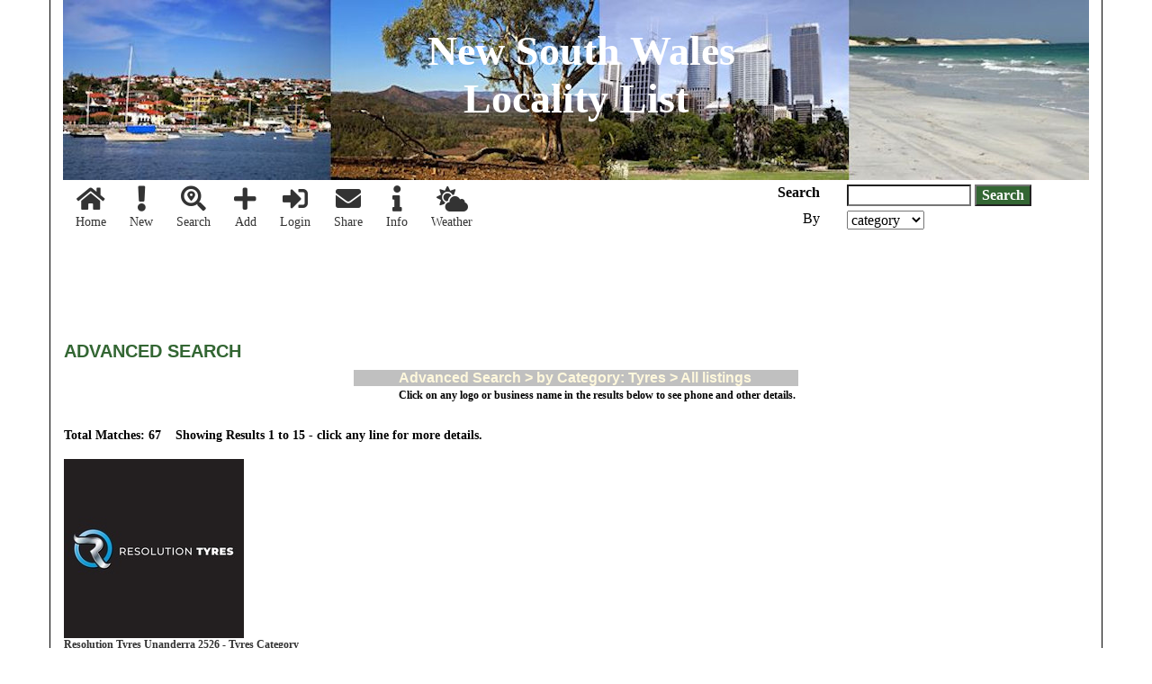

--- FILE ---
content_type: text/html; charset=UTF-8
request_url: https://newsouthwales.localitylist.com.au/yellowresult.php/goal/Advanced+Search/primaryField/category/category/Tyres/recordDisplay/oneLine/textToFind/
body_size: 3478
content:
<!DOCTYPE HTML><html lang="en"><HEAD><meta name="viewport" content="width=device-width, initial-scale=1.0"><link rel="stylesheet" href="https://newsouthwales.localitylist.com.au/localitylist.css?rand=68015"/><link rel="stylesheet" type="text/css" href="https://newsouthwales.localitylist.com.au/scripts/jquery-plugins/bootstrap/v3.3.7/css/bootstrap.min.css" media="all"/><link rel="stylesheet" href="https://newsouthwales.localitylist.com.au/common/assets/css/styles.css"/><link rel="stylesheet" href="https://newsouthwales.localitylist.com.au/yellow.css"/><TITLE>Locality List New South Wales - Find local businesses!</TITLE><META NAME="keywords" CONTENT="New South Wales businesses, New South Wales directory, New South Wales directories, New South Wales business directory, New South Wales business directories, New South Wales business list, New South Wales business lists, New South Wales directory list, local New South Wales business, local New South Wales business directory, local New South Wales business directories, local New South Wales business list"><META NAME="description" CONTENT="Locality List New South Wales is the online business directory for New South Wales Business and includes a New South Wales locality listings. New South Wales businesses are searchable by product, category and locality. Business listing in the New South Wales business directory is free for businesses local to New South Wales Australia"><META NAME="author" CONTENT="RS Net"><meta name="distribution" content="Global"><meta name="rating" content="General"><meta name="resource-type" content="document"><script async src="https://pagead2.googlesyndication.com/pagead/js/adsbygoogle.js?client=ca-pub-5763752494459946" crossorigin="anonymous"></script><style>div.wrapping {border: 0px solid #000;max-width: none;}</style></head><body><div class="wrapping center-block"><div class="container header-container" style="border-left: 1px solid #000; border-right: 1px solid #000;"><div class="header"><div class="container-fluid banner"><p class="header-text text-center">&nbsp;New South Wales</br>Locality List</p><br></div><div class="container"><div class="col-sm-8 col-xs-12"><!-- start of toolbar.php --><div class="toolbar row"><a class="btn" title="Locality List New South Wales Home" href="https://newsouthwales.localitylist.com.au/"><i class="fa fa-home fa-2x"></i><br>Home</a><a class="btn" title="Locality List New South Wales New Business Listings" href="https://newsouthwales.localitylist.com.au/new.php"><i class="fa fa-exclamation fa-2x"></i><br>New</a><a class="btn" title="Search Locality List New South Wales" href="https://newsouthwales.localitylist.com.au/search.php"><i class="fa fa-search-location fa-2x"></i><br>Search</a><a class="btn" title="Add a new Locality List New South Wales Business Listing" href="https://newsouthwales.localitylist.com.au/register.php"><i class="fa fa-plus fa-2x"></i><br>Add</a><a class="btn" title="Login to Locality List New South Wales" href="https://newsouthwales.localitylist.com.au/login.php"><i class="fa fa-sign-in-alt fa-2x"></i><br>Login</a><a class="btn" title="Tell a friend about Locality List New South Wales" href="https://newsouthwales.localitylist.com.au/tellAFriend.php"><i class="fa fa-envelope fa-2x"></i><br>Share</a><a class="btn" title="Information about New South Wales" href="https://newsouthwales.localitylist.com.au/information.php"><i class="fa fa-info fa-2x"></i><br>Info</a><a class="btn" title="Weather for New South Wales" href="https://newsouthwales.localitylist.com.au/weather.php"><i class="fa fa-cloud-sun fa-2x"></i><br>Weather</a></div><!-- end of toolbar.php --></div><div class="hidden-sm hidden-md hidden-lg col-xs-12 d-sm-none"><script type="text/javascript"><!--
google_ad_client = "ca-pub-5763752494459946";
/* H+G Leaderboard */
google_ad_slot = "2365682634";
google_ad_width = 728;
google_ad_height = 90;
//-->
</script><div class="adsense"><script type="text/javascript"
src="https://pagead2.googlesyndication.com/pagead/show_ads.js">
</script></div></div><div class="col-sm-4 col-xs-12  hidden-xs"><form name="myForm" method="get" action="https://newsouthwales.localitylist.com.au/yellowresult.php" enctype="multipart/form-data"><input type="hidden" name="goal" value="Advanced Search"><div class="row"><div class="col-xs-3 text-right" style="white-space: nowrap; padding-top: 5px;"><strong>Search</strong></div><div class="col-xs-9" style="padding-top: 5px;"><input type="text" name="textToFind" value="" size="12" maxlength="120" class="input" autocomplete="off" required>&nbsp;<input type="submit" name="submit" value="Search" class="submit"></div></div><div class="row"><div class="col-xs-3 text-right" style="padding-top: 5px;"><p class="by-selector">By</div><div class="col-xs-9" style="padding-top: 5px;"><select name="primaryField"><option value="search_by">search by:</option><option value="description">keyword</option><option value="organization">company</option><option value="category" SELECTED>category</option></select></p></div></div></form></div></div></div></div><div class="container"><script type="text/javascript"><!--
google_ad_client = "ca-pub-5763752494459946";
/* H+G Leaderboard */
google_ad_slot = "2365682634";
google_ad_width = 728;
google_ad_height = 90;
//-->
</script><div class="adsense"><script type="text/javascript"
src="https://pagead2.googlesyndication.com/pagead/show_ads.js">
</script></div><h1 class="advanced-search">Advanced Search</h1><table align="center" bgcolor="#ffffff" cellpadding=0 cellspacing=6 border=0><tr><th style="padding-left:50px">Advanced Search  > by Category: Tyres > All listings</th></tr><tr><td style="padding-left:50px;"><div class="help advanced-search"><p><b>Click on any logo or business name in the results below to see phone and other details.<b></p></div></td></tr></table><div class="row"><div class="col-md-10 "><div class="search-results totalmatches"><br>Total Matches: 67 &nbsp;&nbsp;&nbsp;Showing Results 1 to 15 - click any line for more details.</div><br><div class="prolisting one-line"><a href="https://newsouthwales.localitylist.com.au/yellowresult.php/goal/Detail/ckey/16789/primaryField/category/category/Tyres/textToFind/"><img src="https://newsouthwales.localitylist.com.au/userlogo/15108.jpg"></a><p class="listing-oneline"><strong><a href="https://newsouthwales.localitylist.com.au/yellowresult.php/goal/Detail/ckey/16789">Resolution Tyres&nbsp;Unanderra 2526&nbsp;-&nbsp;Tyres Category &nbsp;</strong></a></p><hr size=1 width="100%"></div><div class="prolisting one-line"><p class="listing-oneline"><a href="https://newsouthwales.localitylist.com.au/yellowresult.php/goal/Detail/ckey/13254">5 Star Tyres&nbsp;Five Dock 2046&nbsp;-&nbsp;Tyres Category &nbsp;</a></p><hr size=1 width="100%"></div><div class="prolisting one-line"><p class="listing-oneline"><a href="https://newsouthwales.localitylist.com.au/yellowresult.php/goal/Detail/ckey/6698">Ajaj Tyres&nbsp;Yagoona 2199&nbsp;-&nbsp;Tyres Category &nbsp;</a></p><hr size=1 width="100%"></div><div class="prolisting one-line"><p class="listing-oneline"><a href="https://newsouthwales.localitylist.com.au/yellowresult.php/goal/Detail/ckey/11481">All Care Tyre & Automotive&nbsp;Leichhardt 2040&nbsp;-&nbsp;Tyres Category &nbsp;</a></p><hr size=1 width="100%"></div><div class="prolisting one-line"><p class="listing-oneline"><a href="https://newsouthwales.localitylist.com.au/yellowresult.php/goal/Detail/ckey/4327">Budget Tyre Sale | Get The Top Branded Tyres&nbsp;Yagoona 2199&nbsp;-&nbsp;Tyres Category &nbsp;</a></p><hr size=1 width="100%"></div><div class="prolisting one-line"><p class="listing-oneline"><a href="https://newsouthwales.localitylist.com.au/yellowresult.php/goal/Detail/ckey/4334">Call us for  Top Branded Tyres Sale Liverpool&nbsp;Sydney 2170&nbsp;-&nbsp;Tyres Category &nbsp;</a></p><hr size=1 width="100%"></div><div class="prolisting one-line"><p class="listing-oneline"><a href="https://newsouthwales.localitylist.com.au/yellowresult.php/goal/Detail/ckey/4335">Cheap Tyres 4 Sale&nbsp;YAGOONA 2199&nbsp;-&nbsp;Tyres Category &nbsp;</a></p><hr size=1 width="100%"></div><div class="prolisting one-line"><p class="listing-oneline"><a href="https://newsouthwales.localitylist.com.au/yellowresult.php/goal/Detail/ckey/16393">Dural Tyrepower&nbsp;Dural 2158&nbsp;-&nbsp;Tyres Category &nbsp;</a></p><hr size=1 width="100%"></div><div class="prolisting one-line"><p class="listing-oneline"><a href="https://newsouthwales.localitylist.com.au/yellowresult.php/goal/Detail/ckey/19566">Illawarra Tyrepower (Kiama)&nbsp;Kiama 2533&nbsp;-&nbsp;Tyres Category &nbsp;</a></p><hr size=1 width="100%"></div><div class="prolisting one-line"><p class="listing-oneline"><a href="https://newsouthwales.localitylist.com.au/yellowresult.php/goal/Detail/ckey/4323">Inner West Tyre Sale&nbsp;Yagoona 2199&nbsp;-&nbsp;Tyres Category &nbsp;</a></p><hr size=1 width="100%"></div><div class="prolisting one-line"><p class="listing-oneline"><a href="https://newsouthwales.localitylist.com.au/yellowresult.php/goal/Detail/ckey/2926">JAX Spinning Wheel Tyres Waterloo&nbsp;Waterloo 2017&nbsp;-&nbsp;Tyres Category &nbsp;</a></p><hr size=1 width="100%"></div><div class="prolisting one-line"><p class="listing-oneline"><a href="https://newsouthwales.localitylist.com.au/yellowresult.php/goal/Detail/ckey/2918">JAX Tyres Castle Hill&nbsp;Castle Hill 2154&nbsp;-&nbsp;Tyres Category &nbsp;</a></p><hr size=1 width="100%"></div><div class="prolisting one-line"><p class="listing-oneline"><a href="https://newsouthwales.localitylist.com.au/yellowresult.php/goal/Detail/ckey/2900">JAX Tyres Coffs Harbour&nbsp;Coffs Harbour 2450&nbsp;-&nbsp;Tyres Category &nbsp;</a></p><hr size=1 width="100%"></div><div class="prolisting one-line"><p class="listing-oneline"><a href="https://newsouthwales.localitylist.com.au/yellowresult.php/goal/Detail/ckey/2899">JAX Tyres East Maitland&nbsp;East Maitland 2323&nbsp;-&nbsp;Tyres Category &nbsp;</a></p><hr size=1 width="100%"></div><div class="prolisting one-line"><p class="listing-oneline"><a href="https://newsouthwales.localitylist.com.au/yellowresult.php/goal/Detail/ckey/2893">JAX Tyres Edgeworth&nbsp;Edgeworth 2285&nbsp;-&nbsp;Tyres Category &nbsp;</a></p><hr size=1 width="100%"></div></div><div class="col-md-2 hidden-xs"><br><br><script type="text/javascript"><!--
google_ad_client = "ca-pub-5763752494459946";
/* H+G Wide Skyscraper */
google_ad_slot = "3842415831";
google_ad_width = 160;
google_ad_height = 600;
//-->
</script><div class="adsense"><script type="text/javascript"
src="https://pagead2.googlesyndication.com/pagead/show_ads.js">
</script></div></div><div class="hidden-sm hidden-md hidden-lg col-xs-12"><script type="text/javascript"><!--
google_ad_client = "ca-pub-5763752494459946";
/* H+G Leaderboard */
google_ad_slot = "2365682634";
google_ad_width = 728;
google_ad_height = 90;
//-->
</script><div class="adsense"><script type="text/javascript"
src="https://pagead2.googlesyndication.com/pagead/show_ads.js">
</script></div></div></div><!-- START OF backNextControlsForm.php --><form name="backNextControlsForm" method="get" action="https://newsouthwales.localitylist.com.au/yellowresult.php"><table border="0"><tr><td><input class="back" type="button" name="goBack" value="&lt; Back"><input class="submit" type="submit" name="submit" value="More Results &nbsp;&nbsp;> > >"></td></tr></table><input type="hidden" name="map" value=""><input type="hidden" name="primaryField" value="category"><input type="hidden" name="textToFind" value=""><input type="hidden" name="category" value=""><input type="hidden" name="citytofind" value=""><input type="hidden" name="areacode" value=""><input type="hidden" name="stateprov" value=""><input type="hidden" name="country" value=""><input type="hidden" name="offset" value="15"><input type="hidden" name="totalmatches" value="67"><input type="hidden" name="goal" value="Advanced Search"><input type="hidden" name="recordDisplay" value="oneLine"></form><!-- END OF backNextControlsForm.php --><script type="text/javascript"><!--
google_ad_client = "ca-pub-5763752494459946";
/* H+G Leaderboard */
google_ad_slot = "2365682634";
google_ad_width = 728;
google_ad_height = 90;
//-->
</script><div class="adsense"><script type="text/javascript"
src="https://pagead2.googlesyndication.com/pagead/show_ads.js">
</script></div></div><div class="footer"><br><table width="100%" border=0><tr><td><hr width="100%" size=2 color="silver"><div class="footer-nav" align="center" style="font-size:14px;"><a class="btn btn-primary" href="https://newsouthwales.localitylist.com.au/" Title="Home Page">Home</a><a class="btn btn-primary" href="https://newsouthwales.localitylist.com.au/search.php"  Title="Search">Search</a><a class="btn btn-primary" href="https://newsouthwales.localitylist.com.au/new.php" Title="New Listings">New</a><a class="btn btn-primary" href="https://newsouthwales.localitylist.com.au/login.php" Title="Login Page">Login</a><a class="btn btn-primary" href="https://newsouthwales.localitylist.com.au/link2us.php" Title="Link to Us">Link</a><a class="btn btn-primary" href="https://newsouthwales.localitylist.com.au/tellAFriend.php"  Title="Tell a Friend">Tell</a><a class="btn btn-primary" href="https://newsouthwales.localitylist.com.au/information.php" Title="Regional Information">Info</a><a class="btn btn-primary" href="https://newsouthwales.localitylist.com.au/weather.php" Title="Local Weather">Weather</a><a class="btn btn-primary" href="https://newsouthwales.localitylist.com.au/contactus.php" Title="Contact Site Admin">Contact Us</a><a class="btn btn-primary" href="https://newsouthwales.localitylist.com.au/websiteDisclaimer.php" Title="Please ReadWebsite Disclaimer">Disclaimer</a><a class="btn btn-primary" href="https://newsouthwales.localitylist.com.au/termsOfUse.php" Title="Terms of Use">Terms of Use</a><a class="btn btn-primary" href="https://newsouthwales.localitylist.com.au/yourPrivacy.php" Title="Privacy Policy">Privacy Policy</a><a class="btn btn-primary" href="https://newsouthwales.localitylist.com.au/copyright.html" target="_blank" Title="Copyright Information">Site Copyright</a></div><div class="footer-nav red" align="center" style="font-size:14px;"><!--<a href="https://newsouthwales.localitylist.com.au/employment.php">Employment</a>&nbsp;&nbsp;&nbsp;&nbsp;--><a class="btn btn-primary" href="https://newsouthwales.localitylist.com.au/faqs.php" Title="Frequently Asked Questions">FAQs</a>&nbsp;&nbsp;&nbsp;&nbsp;<a class="btn btn-primary" href="https://newsouthwales.localitylist.com.au/improveMyListing.php" Title="Benefit from Improved Listings">Benefit from improved listings</a>&nbsp;&nbsp;&nbsp;&nbsp;<a class="btn btn-primary" href="http://www.localitylist.com.au" rel="nofollow" target="_blank" Title="Other Locality Lists">Other Locality Lists</a></div></td></tr><tr><td><p class="text-center"><strong>Share this&nbsp;Localitylist&nbsp;<br></strong><a href="http://www.facebook.com/sharer.php?u=https://newsouthwales.localitylist.com.au/yellowresult.php/goal/Advanced+Search/primaryField/category/category/Tyres/recordDisplay/oneLine/textToFind/" target="_blank" title='Share on Facebook.' rel='nofollow'><img src="https://newsouthwales.localitylist.com.au/appimage/icons/facebook.png" alt='Share on Facebook.' width="32" height="32" style="border: 0px; margin: 0 5px;" title="Share on Facebook."/></a><a href="https://twitter.com/intent/tweet?text=https://newsouthwales.localitylist.com.au/yellowresult.php/goal/Advanced+Search/primaryField/category/category/Tyres/recordDisplay/oneLine/textToFind/" target="_blank" title='Tweet this.' rel='nofollow'><img src="https://newsouthwales.localitylist.com.au/appimage/icons/twitter.png" alt='Tweet this.' width="32" height="32" style="border: 0px; margin: 0 5px;" title="Tweet this."/></a><a href="http://www.google.com/bookmarks/mark?op=add&amp;bkmk=https://newsouthwales.localitylist.com.au/yellowresult.php/goal/Advanced+Search/primaryField/category/category/Tyres/recordDisplay/oneLine/textToFind/" target="_blank" title='Bookmark this post on Google.' rel='nofollow'><img src="https://newsouthwales.localitylist.com.au/appimage/icons/google.png" alt='Bookmark this post on Google.' width="32" height="32" style="border: 0px; margin: 0 5px;" title="Bookmark this post on Google."/></a><a href="http://reddit.com/submit?url=https://newsouthwales.localitylist.com.au/yellowresult.php/goal/Advanced+Search/primaryField/category/category/Tyres/recordDisplay/oneLine/textToFind/" target="_blank" title='Submit this post on reddit.com.' rel='nofollow'><img src="https://newsouthwales.localitylist.com.au/appimage/icons/reddit.png" alt='Submit this post on reddit.com.' width="32" height="32" style="border: 0px; margin: 0 5px;" title="Submit this post on reddit.com."/></a><a href="http://digg.com/submit?phase=2&amp;url=https://newsouthwales.localitylist.com.au/yellowresult.php/goal/Advanced+Search/primaryField/category/category/Tyres/recordDisplay/oneLine/textToFind/" target="_blank" title='Digg this post on digg.com.' rel='nofollow'><img src="https://newsouthwales.localitylist.com.au/appimage/icons/digg.png" alt='Digg this post on digg.com.' width="32" height="32" style="border: 0px; margin: 0 5px;" title="Digg this post on digg.com."/></a></p></td></tr><tr><td colspan="12" style="font-size:xx-small;color:silver;" align=center>All content Copyright&copy;2004-2026 RS Net. All rights reserved.</td></tr></table></div></div><script src="https://kit.fontawesome.com/ead00bb552.js" crossorigin="anonymous"></script><script type="text/javascript" src="https://newsouthwales.localitylist.com.au/tiny_mce/tiny_mce.js"></script><script src="https://newsouthwales.localitylist.com.au/scripts/jquery-plugins/jquery/v3/jquery.min.js"></script><script src="https://newsouthwales.localitylist.com.au/scripts/jquery-plugins/bootstrap/v3.3.7/js/bootstrap.min.js"></script><script type="text/javascript" src="https://newsouthwales.localitylist.com.au/yellow.js"></script><script type="text/javascript">function loadSelection(category) {opener.document.foobar.category.value = category;window.close();var merv = 3;}</script><script src="https://www.google.com/recaptcha/api.js" async defer></script><script type="text/javascript" src="https://newsouthwales.localitylist.com.au/common/assets/js/back-to-top.min.js"></script><script type="text/javascript" src="https://newsouthwales.localitylist.com.au/common/assets/js/common.js"></script></body></html>

--- FILE ---
content_type: text/html; charset=utf-8
request_url: https://www.google.com/recaptcha/api2/aframe
body_size: -86
content:
<!DOCTYPE HTML><html><head><meta http-equiv="content-type" content="text/html; charset=UTF-8"></head><body><script nonce="-i8ERHHlpk4yA4vJt9Y41A">/** Anti-fraud and anti-abuse applications only. See google.com/recaptcha */ try{var clients={'sodar':'https://pagead2.googlesyndication.com/pagead/sodar?'};window.addEventListener("message",function(a){try{if(a.source===window.parent){var b=JSON.parse(a.data);var c=clients[b['id']];if(c){var d=document.createElement('img');d.src=c+b['params']+'&rc='+(localStorage.getItem("rc::a")?sessionStorage.getItem("rc::b"):"");window.document.body.appendChild(d);sessionStorage.setItem("rc::e",parseInt(sessionStorage.getItem("rc::e")||0)+1);localStorage.setItem("rc::h",'1769911956375');}}}catch(b){}});window.parent.postMessage("_grecaptcha_ready", "*");}catch(b){}</script></body></html>

--- FILE ---
content_type: text/css
request_url: https://newsouthwales.localitylist.com.au/yellow.css
body_size: 983
content:
@import "common/assets/css/styles.css";

#container {
    border: 1px solid #346633;
    margin: 0px auto;
    width: 1000px;
    text-align: center;
}

.showcode {
	color : Red;
	font-weight : bold;
	font-size : x-small;
}

.cpheading {
	color: Navy;
	background-color : transparent;
	font-size : medium;
	background : transparent;
}

.filename {
	color: silver;
	background-color: transparent;
	font-style: italic;
	font-size: xx-small;
}

.required {
	color : #B22222;
	font-weight : bold;
	font : bold;
}
.favcolor {
	background : #FFFF99;
}

.a_test_only {
	background : #00CCFF;
}

img {
 border: 0; 
}

BODY  {
	font-size : 16px;
	font-family : serif;
	color : Black;
	font : 16px Verdana;
	text-align : left;
	margin-top : 0px;
	margin-left : 0px;
	margin-right : 0px;
	scrollbar-face-color: #ececd3;
	scrollbar-highlight-color: green;
	scrollbar-3dlight-color: oldlace;
	scrollbar-darkshadow-color: gray;
	scrollbar-shadow-color: silver;
	scrollbar-arrow-color: #336633;
	scrollbar-track-color: silver;
}

.system {

	background-color : #DFDFDF;

	color : Red;

	border-color : Black Black Black Black;

	font-size : x-small;

	font-family : Arial;

	padding : 3px;

	width : auto;

}

.back {
	background-color : Black;
	color : #FFFFCC;
}

.ivory {

	background-color : #FFFFF0;
}


H1  {
	font-family: Arial;
	font-size : 20px;
	font-weight : bold;
	color : #336633;
}







H2  {
	font-family: Arial;
	font-size : 16px;
	font-weight : bold;
	text-align : left;
	text-transform : none;
	color : #336633;
}







H3  {
	
	font-size : small;
	font-family : Arial;
	font-weight : bold;
	color : #336633;
}



H4 {
	font-family : Arial;
	background-color : transparent;
	color : #336633;
	font-weight : bold;
}









A  {

	

}


A:LINK {
	background-color : transparent;
	color : #333333;
	text-decoration: none;
}

A:Visited  {
	color : #333333;
	font-weight : normal;
	background-color : transparent;
	text-decoration: none;
}







A:Active  {

	color : #cc3300;
	text-decoration:none;	
	background-color : none;
	font-weight : normal;
	

}


A:Hover  {
	color : #336633;
	text-decoration: none;
}















.sitedesign  {



	font-size : xx-small;



	font-family : Arial;



	color : Gray;



	text-align : left;



	text-indent : 0px;



}







.info  {



	font-size : x-small;



	font-family : Arial;



	font-style : italic;



	text-indent : 0px;



}







.x-small  {

	font-size : x-small;

}



.small {
	font-size : x-small;
}

.alternating_row {
	background-color : #EDEDED;
}










th  {
	font-size : 16px;
	font-family : Arial;
	font-weight : bold;
	color : #FFF8DC;
	background-color : silver;
	background-image : none;
	text-align : left;
}

.input {
	background-color : White;
	color : Gray;
	font-weight : bolder;
}

.submit {
	background-color : #336633;
	color : White;
	font-weight : bold;
}
td  {
	font-size : 12px;
	padding : 3px;
}







table  {



	text-align : left;



}

.backgroundtable{
    background: #ECECD3;
}


.form  {

	border-style : double;

	border-color : #8B4513;

	padding-left : 8px;

	padding-right : 8px;

	padding-top : 8px;

	padding-bottom : 8px;

	padding : 2px;

}







.header  {}







.navigation  {



	font-size : x-small;



	text-align : left;



	text-indent : 0px;



	background-color : #ffffcc;



}







.yellow  {

	background : url(appimage/yellowfade.gif);

}

.green  {

	background-color : #ececd3;

}





.phone_now  {



	font-size : x-large;



	color : Red;



	font-weight : bold;



	font-style : italic;



}







.accessdenied  {



	font-size : 170px;



	font-family : Arial;



	font-weight : bold;



	color : Red;



}








.header > .banner {
    padding: 30px 0px;
    vertical-align: text-top;
    background: url("appimage/new-south-wales-Banner.jpg");
    width: 1140px;
    max-width: 100%;
    height: 200px;
}

.header-text {
    color: #ffffff;
    font-size: 46px;
    font-family: Verdana;
    font-weight: 700;
}

    .header > .banner {
	background-size: cover !important;
	height: 150px !important !important;
    }

@media only screen and (max-width: 768px)
{

    .header > .banner {
	background: url("appimage/new-south-wales-Banner-mobile.jpg");
	width: 767px;
	max-width: 100%;
	height: 175px;
    }

    .header-text {
	font-size: 33px; !important;
    }

    .header > .banner {
	height: 150px;
	background-size: cover;
    }

}


--- FILE ---
content_type: application/javascript
request_url: https://newsouthwales.localitylist.com.au/yellow.js
body_size: 1821
content:
var installPath="https://newsouthwales.localitylist.com.au/";

function validateAllRequired(form) { // validates registerUnifiedForm.php
	var myForm = document.foobar;
	// Email
	if ( myForm.email.value.length < 6) {
		alert("You MUST submit a valid email address.");
		myForm.email.focus();
		return false;
		// needs better validation
	}
	// Password
	if ( myForm.password.value.length < 1) {
		alert("You MUST enter a password.");
		myForm.password.focus();
		return false;
	}
	// Confirm Password
	if ( myForm.confirmPassword.value.length < 1) {
		alert("You MUST enter a confirming password.");
		myForm.confirmPassword.focus();
		return false;
	}

	// start of organization
	if ( myForm.organization.value.length < 1) {
		alert("You MUST enter a publishable organization, or business, or other name.");
		myForm.organization.focus();
		return false;
	}
	// end of organization
/*
	// start of address
	if ( myForm.address.value.length < 1) {
		alert("You MUST enter an address.");
		myForm.address.focus();
		return false;
	}
	// end of address
// start of firstname
	if ( myForm.firstname.value.length < 2) {
		alert("You MUST enter a first name.");
		myForm.firstname.focus();
		return false;
	}
	// end of firstname
	// start of lastname
	if ( myForm.lastname.value.length < 2) {
		alert("You MUST enter a last name.");
		myForm.lastname.focus();
		return false;
	}
	// end of lastname
*/
	// Category - uses newer April 2003 textbox for category variable
	// start of category
	// 31.1.06 Tim Parkinson
	// Modified Category Check to make sure default category is not still selected on register.
	if( myForm.category.value == '*' || (myForm.category.value.indexOf("Please")>-1)) {
			alert("You MUST choose a category.");
			myForm.category.focus();
			return false;
	}
	// end of category

	// Description
	if ( myForm.description.value.length <= 9 ) {
		alert("Make your description 10 characters or longer.");
		myForm.description.focus();
		return false;
	}
return true;
}
function forceCategoryAndDescription(form) {
	var myForm = document.foobar;
	// Category - uses newer April 2003 textbox for category variable
	// start of category
	if ( myForm.category.value.length < 1) {
		alert("You MUST choose a category.");
		myForm.category.focus();
		return false;
	}
	// end of category
	// Description
	if ( myForm.description.value.length <= 9 ) {
		alert("Make your description 10 characters or longer.");
		myForm.description.focus();
		return false;
	}
return true;
}

// browser detection - load css file
function loadCSSFile() {
  	/* this script determines the user browser and loads an appropriate external cascading style sheet.
	   If the browser is an Internet Explorer browser then an IE compatible external css file is loaded.
	   If the browser is a Netscape browser then a Netscape compatible external css file is loaded.
	   If the browser is an Opera browser then an an Internet Explorer compatible external css file is loaded.
	   If the browser is anything else no css file is loaded.
	   You can add more browser types by adding another case and a related css file. Based on an analysis 
	   of website traffic most surfers use recent browser versions. You can add specific versioning if you want
	   but the traffic that will use it will be negligible.
	   Richard Creech info@dreamriver.com http://www.dreamriver.com
	*/
	
	var cssFileName = "";
	var browser = navigator.appName;
	switch(browser) {
		case "Microsoft Internet Explorer":
		
			cssFileName = installPath + "yellow.css";
			//document.write(cssFileName);
			//cssFileName = "netscape.css";
			break;
		case "Netscape":
			cssFileName = installPath + "netscape.css";
			//document.write(cssFileName);
			break;
		case "Opera":
			cssFileName = installPath + "yellow.css";		
			//document.write(cssFileName);
			break;	
		default:
			/* if there is no switch(browser) match then no css file is loaded */
	}
	document.write("<link rel=\"stylesheet\" type=\"text/css\" href=\"" + cssFileName + "\">");
  }
  
function loadSelection(category){
	opener.document.foobar.category.value = category;
	opener.document.foobar.description.focus();
	window.close();
}

function validateLoginForm(form) {

	var myForm = document.loginForm;

	// Email
	if ( myForm.email.value.length < 6) {
		alert("You MUST submit a valid email address.");
		myForm.email.focus();
		return false;
		// needs better validation
	}

	// Password
	if ( myForm.password.value.length < 1) {
		alert("You MUST enter a password.");
		myForm.password.focus();
		return false;
	}
return true;
}
function validate(form) {

	var myForm = document.foobar;

	// Email
	if ( myForm.email.value.length < 6) {
		alert("You MUST submit a valid email address.");
		myForm.email.focus();
		return false;
		// needs better validation
	}

	// Password
	if ( myForm.password.value.length < 1) {
		alert("You MUST enter a password.");
		myForm.password.focus();
		return false;
	}

	// start of Country
	// this has problems, so it is commented out - look at category processing for correct option handling
	/*
	var mycountryList = myForm.country;
	var mySelectedCountryIndex= mycountryList.selectedIndex;
	if( mycountryList.options[mySelectedCountryIndex].value ) {
		countryItem = mycountryList.options[mySelectedCountryIndex].value;
	}else{ // if it is null then give it a value to satisfy javascript
		countryItem = "*";
	}
	if(countryItem == "*") {
		alert("Choose a country.");
		mycountryList.focus();
		return false;
	}
	if(countryItem == "") {
		alert("Choose a country.");
		mycountryList.focus();
		return false;
	}
	// end of Country
	*/

	// start of Website
	if( myForm.website.value.length >= 1 ) {
		if ( myForm.website.value.substring(0,7) != "http://" ) {
			alert("You must enter a clickable link.\nThe link must begin with 'http://'");
			myForm.website.focus();
			return false;
		}
	}
	// end of Website
	// paste below this line






	// paste above this line
/* 
	HOW TO MAKE DATA REQUIRED
	To require certain data to be entered by the user:
		1. save this file as yellowORIGINAL.js
		2. open yellow.js in your html editor
		3. find the data below: example: locate the // Phone section
		4. copy the phone section from the // start of ... to the // end of ... 
		5. paste the phone section in above where it says "paste below this line"
		6. save this file yellow.js and upload to your web server
		7. test by adding a new record
		8. [OPTIONAL] color code [red] the new fields you require in the file registerForm.php
*/
/*
	// start of firstname
	if ( myForm.firstname.value.length < 2) {
		alert("You MUST enter a first name.");
		myForm.firstname.focus();
		return false;
	}
	// end of firstname

	// start of lastname
	if ( myForm.lastname.value.length < 2) {
		alert("You MUST enter a last name.");
		myForm.lastname.focus();
		return false;
	}
	// end of lastname

	// start of Company
	if ( myForm.organization.value.length < 3) {
		alert("You MUST enter a company name.");
		myForm.organization.focus();
		return false;
	}
	// end of Company

	// start of Phone
	if ( myForm.phone.value.length < 7 ) {
		alert("Your phone number must be at least 7 numbers or longer.\nEnter 7 spaces if not applicable.");
		myForm.phone.focus()
		return false;
		// needs validation for a number value, but allowing hyphens or dots
	}
	// end of Phone
	
	// start of Fax
	if ( myForm.fax.value.length < 7 ) {
		alert("Your fax number must be at least 7 numbers or longer.");
		myForm.fax.focus()
		return false;
	}
	// end of Fax
	
	// start of Street Address
	if ( myForm.address.value.length < 6 ) {
		alert("Your street address appears invalid.\nEnter 6 spaces if not applicable.");
		myForm.address.focus()
		return false;
	}
	// end of Street Address

	// start of City
	if ( myForm.city.value.length < 3 ) {
		alert("The city appears invalid.\nEnter 3 spaces if not applicable.");
		myForm.city.focus()
		return false;
	}
	// end of City

	// start of ZIP or Postal code
	if ( myForm.postalcode.value.length < 5 ) {
		alert("Your ZIP or postal code must contain at least 5 characters.\nEnter 5 spaces if not applicable.");
		myForm.postalcode.focus()
		return false;
	}
	// end of ZIP or Postal Code

	// start of Country
	var mycountryList = myForm.country;
	var mySelectedCountryIndex= mycountryList.selectedIndex;
	countryItem = mycountryList.options[mySelectedCountryIndex].value;
	if(countryItem == "*") {
		alert("Choose a country.");
		mycountryList.focus();
		return false;
	}
	if(countryItem == "") {
		alert("Choose a country.");
		mycountryList.focus();
		return false;
	}
	// end of Country

	// start of Website
	if( myForm.website.value.length > 1) {
		if ( myForm.website.value.substring(0,7) != "http://" ) {
			alert("You must enter a clickable link.\nThe link must begin with 'http://'");
			myForm.website.focus();
			return false;
		}
	}
	// end of Website
*/
	return true
}


